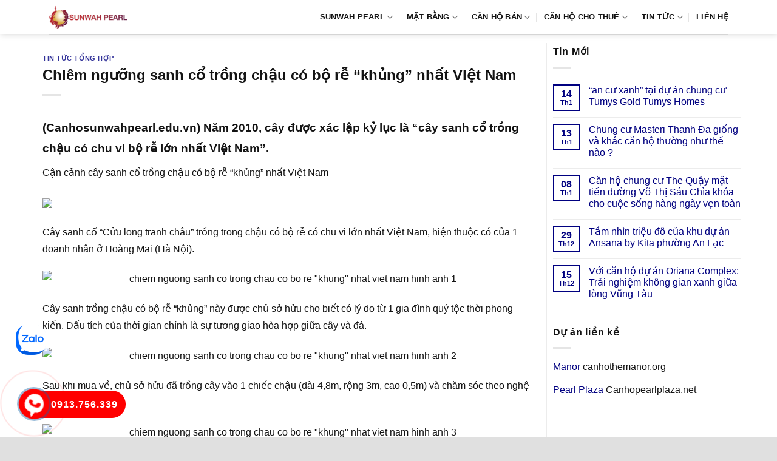

--- FILE ---
content_type: text/html; charset=UTF-8
request_url: https://canhosunwahpearl.edu.vn/chiem-nguong-sanh-co-trong-chau-co-bo-re-khung-nhat-viet-nam/
body_size: 14088
content:
<!DOCTYPE html><html lang="vi" prefix="og: https://ogp.me/ns#" class="loading-site no-js"><head><script data-no-optimize="1">var litespeed_docref=sessionStorage.getItem("litespeed_docref");litespeed_docref&&(Object.defineProperty(document,"referrer",{get:function(){return litespeed_docref}}),sessionStorage.removeItem("litespeed_docref"));</script> <meta charset="UTF-8" /><link rel="profile" href="http://gmpg.org/xfn/11" /><link rel="pingback" href="https://canhosunwahpearl.edu.vn/xmlrpc.php" /><meta name="viewport" content="width=device-width, initial-scale=1" /><title>Chiêm ngưỡng sanh cổ trồng chậu có bộ rễ &quot;khủng&quot; nhất Việt Nam</title><meta name="description" content="Cận cảnh cây sanh cổ trồng chậu có bộ rễ &quot;khủng&quot; nhất Việt Nam"/><meta name="robots" content="follow, index, max-snippet:-1, max-video-preview:-1, max-image-preview:large"/><link rel="canonical" href="https://canhosunwahpearl.edu.vn/chiem-nguong-sanh-co-trong-chau-co-bo-re-khung-nhat-viet-nam/" /><meta property="og:locale" content="vi_VN" /><meta property="og:type" content="article" /><meta property="og:title" content="Chiêm ngưỡng sanh cổ trồng chậu có bộ rễ &quot;khủng&quot; nhất Việt Nam" /><meta property="og:description" content="Cận cảnh cây sanh cổ trồng chậu có bộ rễ &quot;khủng&quot; nhất Việt Nam" /><meta property="og:url" content="https://canhosunwahpearl.edu.vn/chiem-nguong-sanh-co-trong-chau-co-bo-re-khung-nhat-viet-nam/" /><meta property="og:site_name" content="Sunwah Pearl Bình Thạnh" /><meta property="article:section" content="Tin tức tổng hợp" /><meta property="article:published_time" content="2018-01-19T12:49:06+07:00" /><meta name="twitter:card" content="summary_large_image" /><meta name="twitter:title" content="Chiêm ngưỡng sanh cổ trồng chậu có bộ rễ &quot;khủng&quot; nhất Việt Nam" /><meta name="twitter:description" content="Cận cảnh cây sanh cổ trồng chậu có bộ rễ &quot;khủng&quot; nhất Việt Nam" /><meta name="twitter:label1" content="Được viết bởi" /><meta name="twitter:data1" content="admin" /><meta name="twitter:label2" content="Thời gian để đọc" /><meta name="twitter:data2" content="2 phút" /> <script type="application/ld+json" class="rank-math-schema-pro">{"@context":"https://schema.org","@graph":[{"@type":["Organization","Person"],"@id":"https://canhosunwahpearl.edu.vn/#person","name":"D\u1ef1 \u00e1n c\u0103n h\u1ed9 Sunwah Pearl Qu\u1eadn B\u00ecnh Th\u1ea1nh","url":"https://canhosunwahpearl.edu.vn"},{"@type":"WebSite","@id":"https://canhosunwahpearl.edu.vn/#website","url":"https://canhosunwahpearl.edu.vn","name":"Sunwah Pearl B\u00ecnh Th\u1ea1nh","publisher":{"@id":"https://canhosunwahpearl.edu.vn/#person"},"inLanguage":"vi"},{"@type":"ImageObject","@id":"http://streaming1.danviet.vn/upload/1-2018/images/2018-01-18/Sanh-co-anh--1--1516265843-width660height440.jpg","url":"http://streaming1.danviet.vn/upload/1-2018/images/2018-01-18/Sanh-co-anh--1--1516265843-width660height440.jpg","width":"200","height":"200","inLanguage":"vi"},{"@type":"BreadcrumbList","@id":"https://canhosunwahpearl.edu.vn/chiem-nguong-sanh-co-trong-chau-co-bo-re-khung-nhat-viet-nam/#breadcrumb","itemListElement":[{"@type":"ListItem","position":"1","item":{"@id":"https://canhosunwahpearl.edu.vn","name":"Sunwah Pearl"}},{"@type":"ListItem","position":"2","item":{"@id":"https://canhosunwahpearl.edu.vn/tin-tuc-tong-hop/","name":"Tin t\u1ee9c t\u1ed5ng h\u1ee3p"}},{"@type":"ListItem","position":"3","item":{"@id":"https://canhosunwahpearl.edu.vn/chiem-nguong-sanh-co-trong-chau-co-bo-re-khung-nhat-viet-nam/","name":"Chi\u00eam ng\u01b0\u1ee1ng sanh c\u1ed5 tr\u1ed3ng ch\u1eadu c\u00f3 b\u1ed9 r\u1ec5 &#8220;kh\u1ee7ng&#8221; nh\u1ea5t Vi\u1ec7t Nam"}}]},{"@type":"WebPage","@id":"https://canhosunwahpearl.edu.vn/chiem-nguong-sanh-co-trong-chau-co-bo-re-khung-nhat-viet-nam/#webpage","url":"https://canhosunwahpearl.edu.vn/chiem-nguong-sanh-co-trong-chau-co-bo-re-khung-nhat-viet-nam/","name":"Chi\u00eam ng\u01b0\u1ee1ng sanh c\u1ed5 tr\u1ed3ng ch\u1eadu c\u00f3 b\u1ed9 r\u1ec5 &quot;kh\u1ee7ng&quot; nh\u1ea5t Vi\u1ec7t Nam","datePublished":"2018-01-19T12:49:06+07:00","dateModified":"2018-01-19T12:49:06+07:00","isPartOf":{"@id":"https://canhosunwahpearl.edu.vn/#website"},"primaryImageOfPage":{"@id":"http://streaming1.danviet.vn/upload/1-2018/images/2018-01-18/Sanh-co-anh--1--1516265843-width660height440.jpg"},"inLanguage":"vi","breadcrumb":{"@id":"https://canhosunwahpearl.edu.vn/chiem-nguong-sanh-co-trong-chau-co-bo-re-khung-nhat-viet-nam/#breadcrumb"}},{"@type":"Person","@id":"https://canhosunwahpearl.edu.vn/chiem-nguong-sanh-co-trong-chau-co-bo-re-khung-nhat-viet-nam/#author","name":"admin","image":{"@type":"ImageObject","@id":"https://canhosunwahpearl.edu.vn/wp-content/litespeed/avatar/cbb30ea63426da7c50056780cdcf6ca3.jpg?ver=1769066183","url":"https://canhosunwahpearl.edu.vn/wp-content/litespeed/avatar/cbb30ea63426da7c50056780cdcf6ca3.jpg?ver=1769066183","caption":"admin","inLanguage":"vi"}},{"@type":"BlogPosting","headline":"Chi\u00eam ng\u01b0\u1ee1ng sanh c\u1ed5 tr\u1ed3ng ch\u1eadu c\u00f3 b\u1ed9 r\u1ec5 &quot;kh\u1ee7ng&quot; nh\u1ea5t Vi\u1ec7t Nam","datePublished":"2018-01-19T12:49:06+07:00","dateModified":"2018-01-19T12:49:06+07:00","articleSection":"Tin t\u1ee9c t\u1ed5ng h\u1ee3p","author":{"@id":"https://canhosunwahpearl.edu.vn/chiem-nguong-sanh-co-trong-chau-co-bo-re-khung-nhat-viet-nam/#author","name":"admin"},"publisher":{"@id":"https://canhosunwahpearl.edu.vn/#person"},"description":"C\u1eadn c\u1ea3nh c\u00e2y sanh c\u1ed5 tr\u1ed3ng ch\u1eadu c\u00f3 b\u1ed9 r\u1ec5 &quot;kh\u1ee7ng&quot; nh\u1ea5t Vi\u1ec7t Nam","name":"Chi\u00eam ng\u01b0\u1ee1ng sanh c\u1ed5 tr\u1ed3ng ch\u1eadu c\u00f3 b\u1ed9 r\u1ec5 &quot;kh\u1ee7ng&quot; nh\u1ea5t Vi\u1ec7t Nam","@id":"https://canhosunwahpearl.edu.vn/chiem-nguong-sanh-co-trong-chau-co-bo-re-khung-nhat-viet-nam/#richSnippet","isPartOf":{"@id":"https://canhosunwahpearl.edu.vn/chiem-nguong-sanh-co-trong-chau-co-bo-re-khung-nhat-viet-nam/#webpage"},"image":{"@id":"http://streaming1.danviet.vn/upload/1-2018/images/2018-01-18/Sanh-co-anh--1--1516265843-width660height440.jpg"},"inLanguage":"vi","mainEntityOfPage":{"@id":"https://canhosunwahpearl.edu.vn/chiem-nguong-sanh-co-trong-chau-co-bo-re-khung-nhat-viet-nam/#webpage"}}]}</script> <link rel='dns-prefetch' href='//fonts.googleapis.com' /><link href='https://fonts.gstatic.com' crossorigin rel='preconnect' /><link rel='prefetch' href='https://canhosunwahpearl.edu.vn/wp-content/themes/flatsome/assets/js/flatsome.js?ver=e1ad26bd5672989785e1' /><link rel='prefetch' href='https://canhosunwahpearl.edu.vn/wp-content/themes/flatsome/assets/js/chunk.slider.js?ver=3.19.9' /><link rel='prefetch' href='https://canhosunwahpearl.edu.vn/wp-content/themes/flatsome/assets/js/chunk.popups.js?ver=3.19.9' /><link rel='prefetch' href='https://canhosunwahpearl.edu.vn/wp-content/themes/flatsome/assets/js/chunk.tooltips.js?ver=3.19.9' /><link rel="alternate" type="application/rss+xml" title="Dòng thông tin Sunwah Pearl &raquo;" href="https://canhosunwahpearl.edu.vn/feed/" /><link rel="alternate" type="application/rss+xml" title="Sunwah Pearl &raquo; Dòng bình luận" href="https://canhosunwahpearl.edu.vn/comments/feed/" /><link rel="alternate" type="application/rss+xml" title="Sunwah Pearl &raquo; Chiêm ngưỡng sanh cổ trồng chậu có bộ rễ &#8220;khủng&#8221; nhất Việt Nam Dòng bình luận" href="https://canhosunwahpearl.edu.vn/chiem-nguong-sanh-co-trong-chau-co-bo-re-khung-nhat-viet-nam/feed/" /><link rel="alternate" title="oNhúng (JSON)" type="application/json+oembed" href="https://canhosunwahpearl.edu.vn/wp-json/oembed/1.0/embed?url=https%3A%2F%2Fcanhosunwahpearl.edu.vn%2Fchiem-nguong-sanh-co-trong-chau-co-bo-re-khung-nhat-viet-nam%2F" /><link rel="alternate" title="oNhúng (XML)" type="text/xml+oembed" href="https://canhosunwahpearl.edu.vn/wp-json/oembed/1.0/embed?url=https%3A%2F%2Fcanhosunwahpearl.edu.vn%2Fchiem-nguong-sanh-co-trong-chau-co-bo-re-khung-nhat-viet-nam%2F&#038;format=xml" /><link data-optimized="2" rel="stylesheet" href="https://canhosunwahpearl.edu.vn/wp-content/litespeed/css/009c0b014ad0ed4489f1c1faaef50c49.css?ver=36ec6" /> <script type="litespeed/javascript" data-src="https://canhosunwahpearl.edu.vn/wp-includes/js/jquery/jquery.min.js" id="jquery-core-js"></script> <link rel="https://api.w.org/" href="https://canhosunwahpearl.edu.vn/wp-json/" /><link rel="alternate" title="JSON" type="application/json" href="https://canhosunwahpearl.edu.vn/wp-json/wp/v2/posts/8294" /><link rel="EditURI" type="application/rsd+xml" title="RSD" href="https://canhosunwahpearl.edu.vn/xmlrpc.php?rsd" /><meta name="generator" content="WordPress 6.9" /><link rel='shortlink' href='https://canhosunwahpearl.edu.vn/?p=8294' /><link rel="icon" href="https://canhosunwahpearl.edu.vn/wp-content/uploads/2017/06/favicon-Sunwah-Pearl.png" sizes="32x32" /><link rel="icon" href="https://canhosunwahpearl.edu.vn/wp-content/uploads/2017/06/favicon-Sunwah-Pearl.png" sizes="192x192" /><link rel="apple-touch-icon" href="https://canhosunwahpearl.edu.vn/wp-content/uploads/2017/06/favicon-Sunwah-Pearl.png" /><meta name="msapplication-TileImage" content="https://canhosunwahpearl.edu.vn/wp-content/uploads/2017/06/favicon-Sunwah-Pearl.png" /></head><body class="wp-singular post-template-default single single-post postid-8294 single-format-standard wp-theme-flatsome wp-child-theme-flatsome-child header-shadow lightbox nav-dropdown-has-arrow nav-dropdown-has-shadow nav-dropdown-has-border parallax-mobile"><a class="skip-link screen-reader-text" href="#main">Bỏ qua nội dung</a><div id="wrapper"><header id="header" class="header has-sticky sticky-jump"><div class="header-wrapper"><div id="masthead" class="header-main "><div class="header-inner flex-row container logo-left medium-logo-center" role="navigation"><div id="logo" class="flex-col logo"><a href="https://canhosunwahpearl.edu.vn/" title="Sunwah Pearl - sunwah pearl, can ho sunwah pearl, du an sunwah pearl" rel="home">
<img data-lazyloaded="1" src="[data-uri]" width="300" height="86" data-src="https://canhosunwahpearl.edu.vn/wp-content/uploads/2017/06/logo-Sunwah-Pearl.png" class="header_logo header-logo" alt="Sunwah Pearl"/><img data-lazyloaded="1" src="[data-uri]" width="300" height="86" data-src="https://canhosunwahpearl.edu.vn/wp-content/uploads/2017/06/logo-Sunwah-Pearl.png" class="header-logo-dark" alt="Sunwah Pearl"/></a></div><div class="flex-col show-for-medium flex-left"><ul class="mobile-nav nav nav-left "><li class="nav-icon has-icon"><div class="header-button">		<a href="#" data-open="#main-menu" data-pos="left" data-bg="main-menu-overlay" data-color="" class="icon primary button round is-small" aria-label="Menu" aria-controls="main-menu" aria-expanded="false"><i class="icon-menu" ></i>
</a></div></li></ul></div><div class="flex-col hide-for-medium flex-left
flex-grow"><ul class="header-nav header-nav-main nav nav-left  nav-divided nav-uppercase nav-prompts-overlay" ></ul></div><div class="flex-col hide-for-medium flex-right"><ul class="header-nav header-nav-main nav nav-right  nav-divided nav-uppercase nav-prompts-overlay"><li id="menu-item-3311" class="menu-item menu-item-type-post_type menu-item-object-page menu-item-home menu-item-has-children menu-item-3311 menu-item-design-default has-dropdown"><a href="https://canhosunwahpearl.edu.vn/" class="nav-top-link" aria-expanded="false" aria-haspopup="menu">Sunwah Pearl<i class="icon-angle-down" ></i></a><ul class="sub-menu nav-dropdown nav-dropdown-simple"><li id="menu-item-3310" class="menu-item menu-item-type-post_type menu-item-object-page menu-item-3310"><a rel="nofollow" href="https://canhosunwahpearl.edu.vn/vi-tri-du-can-ho-sunwah-pearl/">Vị trí dự án</a></li><li id="menu-item-3309" class="menu-item menu-item-type-post_type menu-item-object-page menu-item-3309"><a rel="nofollow" href="https://canhosunwahpearl.edu.vn/tien-ich-du-can-ho-sunwah-pearl/">Tiện ích dự án</a></li><li id="menu-item-3732" class="menu-item menu-item-type-post_type menu-item-object-page menu-item-3732"><a rel="nofollow" href="https://canhosunwahpearl.edu.vn/chu-dau-tu-du-an-can-ho-sunwah-pearl-binh-thanh/">Chủ đầu tư</a></li></ul></li><li id="menu-item-3308" class="menu-item menu-item-type-post_type menu-item-object-page menu-item-has-children menu-item-3308 menu-item-design-default has-dropdown"><a rel="nofollow" href="https://canhosunwahpearl.edu.vn/mat-bang-du-can-ho-sunwah-pearl/" class="nav-top-link" aria-expanded="false" aria-haspopup="menu">Mặt bằng<i class="icon-angle-down" ></i></a><ul class="sub-menu nav-dropdown nav-dropdown-simple"><li id="menu-item-3818" class="menu-item menu-item-type-post_type menu-item-object-page menu-item-3818"><a rel="nofollow" href="https://canhosunwahpearl.edu.vn/mat-bang-du-an-can-ho-sunwah-pearl-toa-b1/">Tòa B1 White House</a></li><li id="menu-item-3819" class="menu-item menu-item-type-post_type menu-item-object-page menu-item-3819"><a rel="nofollow" href="https://canhosunwahpearl.edu.vn/mat-bang-du-an-can-ho-sunwah-pearl-toa-b2/">Tòa B2 Sliver House</a></li><li id="menu-item-3820" class="menu-item menu-item-type-post_type menu-item-object-page menu-item-3820"><a rel="nofollow" href="https://canhosunwahpearl.edu.vn/mat-bang-du-an-can-ho-sunwah-pearl-toa-b3/">Tòa B3 Golden House</a></li></ul></li><li id="menu-item-22751" class="menu-item menu-item-type-taxonomy menu-item-object-category_property menu-item-has-children menu-item-22751 menu-item-design-default has-dropdown"><a href="https://canhosunwahpearl.edu.vn/ban-can-ho-sunwah-pearl/" class="nav-top-link" aria-expanded="false" aria-haspopup="menu">Căn hộ bán<i class="icon-angle-down" ></i></a><ul class="sub-menu nav-dropdown nav-dropdown-simple"><li id="menu-item-22752" class="menu-item menu-item-type-taxonomy menu-item-object-category_property menu-item-22752"><a href="https://canhosunwahpearl.edu.vn/ban-can-ho-sunwah-pearl-1-phong-ngu/">Bán Sunwah 1 phòng ngủ</a></li><li id="menu-item-22753" class="menu-item menu-item-type-taxonomy menu-item-object-category_property menu-item-22753"><a href="https://canhosunwahpearl.edu.vn/ban-can-ho-sunwah-pearl-2-phong-ngu/">Bán Sunwah 2 phòng ngủ</a></li><li id="menu-item-22754" class="menu-item menu-item-type-taxonomy menu-item-object-category_property menu-item-22754"><a href="https://canhosunwahpearl.edu.vn/ban-can-ho-sunwah-pearl-3-phong-ngu/">Bán Sunwah 3 phòng ngủ</a></li></ul></li><li id="menu-item-22755" class="menu-item menu-item-type-taxonomy menu-item-object-category_property menu-item-has-children menu-item-22755 menu-item-design-default has-dropdown"><a href="https://canhosunwahpearl.edu.vn/cho-thue-can-ho-sunwah-pearl/" class="nav-top-link" aria-expanded="false" aria-haspopup="menu">Căn hộ cho thuê<i class="icon-angle-down" ></i></a><ul class="sub-menu nav-dropdown nav-dropdown-simple"><li id="menu-item-22757" class="menu-item menu-item-type-taxonomy menu-item-object-category_property menu-item-22757"><a href="https://canhosunwahpearl.edu.vn/cho-thue-can-ho-sunwah-pearl-1-phong-ngu/">Thuê Sunwah Pearl 1 phòng ngủ</a></li><li id="menu-item-22758" class="menu-item menu-item-type-taxonomy menu-item-object-category_property menu-item-22758"><a href="https://canhosunwahpearl.edu.vn/cho-thue-can-ho-sunwah-pearl-2-phong-ngu/">Thuê Sunwah Pearl 2 phòng ngủ</a></li><li id="menu-item-22759" class="menu-item menu-item-type-taxonomy menu-item-object-category_property menu-item-22759"><a href="https://canhosunwahpearl.edu.vn/cho-thue-can-ho-sunwah-pearl-3-phong-ngu/">Thuê Sunwah Pearl 3 phòng ngủ</a></li><li id="menu-item-22756" class="menu-item menu-item-type-taxonomy menu-item-object-category_property menu-item-22756"><a href="https://canhosunwahpearl.edu.vn/cho-thue-can-ho-penthouse-sunwah-pearl/">Penthouse</a></li></ul></li><li id="menu-item-3317" class="menu-item menu-item-type-taxonomy menu-item-object-category menu-item-has-children menu-item-3317 menu-item-design-default has-dropdown"><a rel="nofollow" href="https://canhosunwahpearl.edu.vn/tin-tuc-du-an/" class="nav-top-link" aria-expanded="false" aria-haspopup="menu">Tin Tức<i class="icon-angle-down" ></i></a><ul class="sub-menu nav-dropdown nav-dropdown-simple"><li id="menu-item-14716" class="menu-item menu-item-type-taxonomy menu-item-object-category menu-item-14716"><a rel="nofollow" href="https://canhosunwahpearl.edu.vn/bat-dong-san/">Tin Bất Động Sản</a></li><li id="menu-item-14717" class="menu-item menu-item-type-taxonomy menu-item-object-category current-post-ancestor current-menu-parent current-post-parent menu-item-14717 active"><a rel="nofollow" href="https://canhosunwahpearl.edu.vn/tin-tuc-tong-hop/">Tin Thị Trường</a></li></ul></li><li id="menu-item-16452" class="menu-item menu-item-type-post_type menu-item-object-page menu-item-16452 menu-item-design-default"><a rel="nofollow" href="https://canhosunwahpearl.edu.vn/lien-he-phong-kinh-doanh-du-an-can-ho-sunwah-pearl/" class="nav-top-link">Liên hệ</a></li></ul></div><div class="flex-col show-for-medium flex-right"><ul class="mobile-nav nav nav-right "></ul></div></div><div class="container"><div class="top-divider full-width"></div></div></div><div class="header-bg-container fill"><div class="header-bg-image fill"></div><div class="header-bg-color fill"></div></div></div></header><main id="main" class=""><div id="content" class="blog-wrapper blog-single page-wrapper"><div class="row row-large row-divided "><div class="large-9 col"><article id="post-8294" class="post-8294 post type-post status-publish format-standard hentry category-tin-tuc-tong-hop"><div class="article-inner "><header class="entry-header"><div class="entry-header-text entry-header-text-top text-left"><h6 class="entry-category is-xsmall"><a href="https://canhosunwahpearl.edu.vn/tin-tuc-tong-hop/" rel="category tag">Tin tức tổng hợp</a></h6><h1 class="entry-title">Chiêm ngưỡng sanh cổ trồng chậu có bộ rễ &#8220;khủng&#8221; nhất Việt Nam</h1><div class="entry-divider is-divider small"></div></div></header><div class="entry-content single-page"><div><h3><b>(Canhosunwahpearl.edu.vn)</b> Năm 2010, cây được xác lập kỷ lục là “cây sanh cổ trồng chậu có chu vi bộ rễ lớn nhất Việt Nam”.</h3></div><div><div align="center"><div><div></div><div></div></div></div><p>Cận cảnh cây sanh cổ trồng chậu có bộ rễ &#8220;khủng&#8221; nhất Việt Nam</p><p><img data-lazyloaded="1" src="[data-uri]" decoding="async" data-src="http://streaming1.danviet.vn/upload/1-2018/images/2018-01-18/Sanh-co-anh--1--1516265843-width660height440.jpg" /></p><p>Cây sanh cổ “Cửu long tranh châu&#8221; trồng trong chậu có bộ rễ có chu vi lớn nhất Việt Nam, hiện thuộc có của 1 doanh nhân ở Hoàng Mai (Hà Nội).</p><p align="center"><span align="center"><span><span></span><span title=""></span></span><img data-lazyloaded="1" src="[data-uri]" decoding="async" width="100%" alt="chiem nguong sanh co trong chau co bo re &quot;khung&quot; nhat viet nam hinh anh 1" title="Chiêm ngưỡng sanh cổ trồng chậu có bộ rễ &quot;khủng&quot; nhất Việt Nam hình ảnh 1" data-src="http://streaming1.danviet.vn/upload/1-2018/images/2018-01-18/Sanh-co-anh--2--1516265843-width660height440.jpg" /></span></p><p>Cây sanh trồng chậu có bộ rễ “khủng” này được chủ sở hửu cho biết có lý do từ 1 gia đình quý tộc thời phong kiến. Dấu tích của thời gian chính là sự tương giao hòa hợp giữa cây và đá.</p><p align="center"><span align="center"><span><span></span><span title=""></span></span><img data-lazyloaded="1" src="[data-uri]" decoding="async" width="100%" alt="chiem nguong sanh co trong chau co bo re &quot;khung&quot; nhat viet nam hinh anh 2" title="Chiêm ngưỡng sanh cổ trồng chậu có bộ rễ &quot;khủng&quot; nhất Việt Nam hình ảnh 2" data-src="http://streaming1.danviet.vn/upload/1-2018/images/2018-01-18/Sanh-co-anh--3--1516265843-width660height460.jpg" /></span></p><p>Sau khi mua về, chủ sở hửu đã trồng cây vào 1 chiếc chậu (dài 4,8m, rộng 3m, cao 0,5m) và chăm sóc theo nghệ thuật bonsai.</p><p align="center"><span align="center"><span><span></span><span title=""></span></span><img data-lazyloaded="1" src="[data-uri]" decoding="async" width="100%" alt="chiem nguong sanh co trong chau co bo re &quot;khung&quot; nhat viet nam hinh anh 3" title="Chiêm ngưỡng sanh cổ trồng chậu có bộ rễ &quot;khủng&quot; nhất Việt Nam hình ảnh 3" data-src="http://streaming1.danviet.vn/upload/1-2018/images/2018-01-18/Sanh-co-anh--4--1516265843-width660height440.jpg" /></span></p><p>Nhận thấy cây tiềm ẩn 1 thế dáng đặc biệt trông tựa như thế của chín con rồng đang tranh nhau 1 viên ngọc nên chủ sở hửu chọn lọc tạo theo thế &#8220;Cửu long tranh châu&#8221;.</p><p align="center"><span align="center"><span><span></span><span title=""></span></span><img data-lazyloaded="1" src="[data-uri]" decoding="async" width="100%" alt="chiem nguong sanh co trong chau co bo re &quot;khung&quot; nhat viet nam hinh anh 4" title="Chiêm ngưỡng sanh cổ trồng chậu có bộ rễ &quot;khủng&quot; nhất Việt Nam hình ảnh 4" data-src="http://streaming1.danviet.vn/upload/1-2018/images/2018-01-18/Sanh-co-anh--5--1516265843-width660height440.jpg" /></span></p><p>Đến nay, cây sanh cổ &#8220;Cửu long tranh châu&#8221; trồng trong chậu có bộ rễ có chu vi 9,1m, dài 3,7m, ngang 2m và cao 1,9m.</p><p align="center"><span align="center"><span><span></span><span title=""></span></span><img data-lazyloaded="1" src="[data-uri]" decoding="async" width="100%" alt="chiem nguong sanh co trong chau co bo re &quot;khung&quot; nhat viet nam hinh anh 5" title="Chiêm ngưỡng sanh cổ trồng chậu có bộ rễ &quot;khủng&quot; nhất Việt Nam hình ảnh 5" data-src="http://streaming1.danviet.vn/upload/1-2018/images/2018-01-18/Sanh-co-anh--6--1516265843-width660height440.jpg" /></span></p><p>Từ xa nhìn vào có thể cảm thấy kiểu dáng của chín con rồng đang cộng nhau &#8220;vờn&#8221; 1 viên ngọc</p><p align="center"><span align="center"><span><span></span><span title=""></span></span><img data-lazyloaded="1" src="[data-uri]" decoding="async" width="100%" alt="chiem nguong sanh co trong chau co bo re &quot;khung&quot; nhat viet nam hinh anh 6" title="Chiêm ngưỡng sanh cổ trồng chậu có bộ rễ &quot;khủng&quot; nhất Việt Nam hình ảnh 6" data-src="http://streaming1.danviet.vn/upload/1-2018/images/2018-01-18/Sanh-co-anh--7--1516265843-width660height440.jpg" /></span></p><p>Bộ rễ của cây gây ấn tượng vì không chỉ lớn mà còn &#8220;lắc lỉu&#8221; có các hòn đá như được &#8220;ôm&#8221; dưới thân cây</p><p align="center"><span align="center"><span><span></span><span title=""></span></span><img data-lazyloaded="1" src="[data-uri]" decoding="async" width="100%" alt="chiem nguong sanh co trong chau co bo re &quot;khung&quot; nhat viet nam hinh anh 7" title="Chiêm ngưỡng sanh cổ trồng chậu có bộ rễ &quot;khủng&quot; nhất Việt Nam hình ảnh 7" data-src="http://streaming1.danviet.vn/upload/1-2018/images/2018-01-18/Sanh-co-anh--8--1516265843-width660height440.jpg" /></span></p><p>Chiều cao bộ rễ là 0,55m. Chiều cao cây là 3,2m. Nếu tính cả chậu, tổng chiều cao lên đến 3,7m.</p><p align="center"><span align="center"><span><span></span><span title=""></span></span><img data-lazyloaded="1" src="[data-uri]" decoding="async" width="100%" alt="chiem nguong sanh co trong chau co bo re &quot;khung&quot; nhat viet nam hinh anh 8" title="Chiêm ngưỡng sanh cổ trồng chậu có bộ rễ &quot;khủng&quot; nhất Việt Nam hình ảnh 8" data-src="http://streaming1.danviet.vn/upload/1-2018/images/2018-01-18/Sanh-co-anh--9--1516265843-width660height440.jpg" /></span></p><p>Bộ rễ bết lại có nhau, mốc trắng</p><p align="center"><span align="center"><span><span></span><span title=""></span></span><img data-lazyloaded="1" src="[data-uri]" decoding="async" width="100%" alt="chiem nguong sanh co trong chau co bo re &quot;khung&quot; nhat viet nam hinh anh 9" title="Chiêm ngưỡng sanh cổ trồng chậu có bộ rễ &quot;khủng&quot; nhất Việt Nam hình ảnh 9" data-src="http://streaming1.danviet.vn/upload/1-2018/images/2018-01-18/Sanh-co-anh--10--1516265843-width660height440.jpg" /></span></p><p>Dấu tích này cho thấy, rất có thể ban đầu đó là 1 cây sanh được dùng để ký vào hòn non bộ</p><p align="center"><span align="center"><span><span></span><span title=""></span></span><img data-lazyloaded="1" src="[data-uri]" decoding="async" width="100%" alt="chiem nguong sanh co trong chau co bo re &quot;khung&quot; nhat viet nam hinh anh 10" title="Chiêm ngưỡng sanh cổ trồng chậu có bộ rễ &quot;khủng&quot; nhất Việt Nam hình ảnh 10" data-src="http://streaming1.danviet.vn/upload/1-2018/images/2018-01-18/Sanh-co-anh--11--1516265843-width660height440.jpg" /></span></p><p>Lâu ngày, phần rễ đã phát triển dần và đến ngày nay gần như đã &#8220;nuốt trọn&#8221; hòn non bộ, trở thành cây sanh ôm đá đặc biệt</p><p align="center"><span align="center"><span><span></span><span title=""></span></span><img data-lazyloaded="1" src="[data-uri]" decoding="async" width="100%" alt="chiem nguong sanh co trong chau co bo re &quot;khung&quot; nhat viet nam hinh anh 11" title="Chiêm ngưỡng sanh cổ trồng chậu có bộ rễ &quot;khủng&quot; nhất Việt Nam hình ảnh 11" data-src="http://streaming1.danviet.vn/upload/1-2018/images/2018-01-18/Sanh-co-anh--12--1516265843-width660height440.jpg" /></span></p><p>Theo chủ sở hửu của cây, để có cây sanh cổ đặc biệt này rất gặp khó&#8230;</p><p align="center"><span align="center"><span><span></span><span title=""></span></span><img data-lazyloaded="1" src="[data-uri]" decoding="async" width="100%" alt="chiem nguong sanh co trong chau co bo re &quot;khung&quot; nhat viet nam hinh anh 12" title="Chiêm ngưỡng sanh cổ trồng chậu có bộ rễ &quot;khủng&quot; nhất Việt Nam hình ảnh 12" data-src="http://streaming1.danviet.vn/upload/1-2018/images/2018-01-18/Sanh-co-anh--14--1516265843-width660height440.jpg" /></span></p><p>Bằng xác lập kỷ lục “cây sanh cổ trồng chậu có chu vi bộ rễ lớn nhất Việt Nam” (năm 2010). Theo kết quả giám định của bộ môn Dược liệu trường Đại học Dược Hà Nội, xét theo mẫu vật lấy ở cành cây sanh này cho số tuổi dao động 152 năm tuổi.</p></div><p></p><blockquote><p>
Tìm hiểu thêm tài liệu dự án <a href="http://canhosunwahpearl.edu.vn/" title="căn hộ sunwah pearl">canhosunwahpearl.edu.vn</a></p></blockquote><div class='clearfix'></div><div id="related_posts"><h6>Bài viết liên quan</h6><div class="row"><div class="col medium-4 small-12 large-4"><div class="relatedhover"><div class="relatedthumb"><a href="https://canhosunwahpearl.edu.vn/thuong-hieu-khaisilk-va-noi-dau-mang-ten-lua-made-in-china/" title="Thương hiệu Khaisilk và nỗi đau mang tên lụa &#8220;made in China&#8221;"></a></div><div class="relatedcontent"><h5><a href="https://canhosunwahpearl.edu.vn/thuong-hieu-khaisilk-va-noi-dau-mang-ten-lua-made-in-china/" title="Thương hiệu Khaisilk và nỗi đau mang tên lụa &#8220;made in China&#8221;">Thương hiệu Khaisilk và nỗi đau mang tên lụa &#8220;made in China&#8221;</a></h5></div></div></div><div class="col medium-4 small-12 large-4"><div class="relatedhover"><div class="relatedthumb"><a href="https://canhosunwahpearl.edu.vn/s-o-la-viet-tat-cua-tu-gi-trong-xuat-nhap-khau/" title="S/O là viết tắt của từ gì trong xuất nhập khẩu"></a></div><div class="relatedcontent"><h5><a href="https://canhosunwahpearl.edu.vn/s-o-la-viet-tat-cua-tu-gi-trong-xuat-nhap-khau/" title="S/O là viết tắt của từ gì trong xuất nhập khẩu">S/O là viết tắt của từ gì trong xuất nhập khẩu</a></h5></div></div></div><div class="col medium-4 small-12 large-4"><div class="relatedhover"><div class="relatedthumb"><a href="https://canhosunwahpearl.edu.vn/tong-giam-doc-mobifone-cao-duy-hai-dong-vien-can-bo-nhan-vien/" title="Tổng Giám đốc MobiFone Cao Duy Hải động viên cán bộ nhân viên"></a></div><div class="relatedcontent"><h5><a href="https://canhosunwahpearl.edu.vn/tong-giam-doc-mobifone-cao-duy-hai-dong-vien-can-bo-nhan-vien/" title="Tổng Giám đốc MobiFone Cao Duy Hải động viên cán bộ nhân viên">Tổng Giám đốc MobiFone Cao Duy Hải động viên cán bộ nhân viên</a></h5></div></div></div><div class="col medium-4 small-12 large-4"><div class="relatedhover"><div class="relatedthumb"><a href="https://canhosunwahpearl.edu.vn/can-ho-cao-cap-masteri-apartment-dam-bao-tuyet-doi-song-dang-cap-ngay-ben-canh-song/" title="Căn hộ cao cấp Masteri Apartment đảm bảo tuyệt đối sống đẳng cấp ngay bên cạnh sông"></a></div><div class="relatedcontent"><h5><a href="https://canhosunwahpearl.edu.vn/can-ho-cao-cap-masteri-apartment-dam-bao-tuyet-doi-song-dang-cap-ngay-ben-canh-song/" title="Căn hộ cao cấp Masteri Apartment đảm bảo tuyệt đối sống đẳng cấp ngay bên cạnh sông">Căn hộ cao cấp Masteri Apartment đảm bảo tuyệt đối sống đẳng cấp ngay bên cạnh sông</a></h5></div></div></div><div class="col medium-4 small-12 large-4"><div class="relatedhover"><div class="relatedthumb"><a href="https://canhosunwahpearl.edu.vn/so-huu-95-ty-usd-nhung-gia-dinh-hoang-gia-anh-van-chi-tieu-tiet-kiem-the-nay-day/" title="Sở hữu 95 tỷ USD nhưng gia đình Hoàng gia Anh vẫn chi tiêu tiết kiệm thế này đây!"></a></div><div class="relatedcontent"><h5><a href="https://canhosunwahpearl.edu.vn/so-huu-95-ty-usd-nhung-gia-dinh-hoang-gia-anh-van-chi-tieu-tiet-kiem-the-nay-day/" title="Sở hữu 95 tỷ USD nhưng gia đình Hoàng gia Anh vẫn chi tiêu tiết kiệm thế này đây!">Sở hữu 95 tỷ USD nhưng gia đình Hoàng gia Anh vẫn chi tiêu tiết kiệm thế này đây!</a></h5></div></div></div><div class="col medium-4 small-12 large-4"><div class="relatedhover"><div class="relatedthumb"><a href="https://canhosunwahpearl.edu.vn/duong-thot-not-tieng-phap-la-gi/" title="Đường thốt nốt tiếng Pháp là gì"><img data-lazyloaded="1" src="[data-uri]" fetchpriority="high" decoding="async" width="700" height="415" data-src="https://canhosunwahpearl.edu.vn/wp-content/uploads/2023/10/duong-thot-not-tieng-phap-la-gi.png" class="attachment-post-thumbnail size-post-thumbnail wp-post-image" alt="" /></a></div><div class="relatedcontent"><h5><a href="https://canhosunwahpearl.edu.vn/duong-thot-not-tieng-phap-la-gi/" title="Đường thốt nốt tiếng Pháp là gì">Đường thốt nốt tiếng Pháp là gì</a></h5></div></div></div></div></div><div class="clearfix"></div></div></div></article><div id="comments" class="comments-area"><div id="respond" class="comment-respond"><h3 id="reply-title" class="comment-reply-title">Để lại một bình luận <small><a rel="nofollow" id="cancel-comment-reply-link" href="/chiem-nguong-sanh-co-trong-chau-co-bo-re-khung-nhat-viet-nam/#respond" style="display:none;">Hủy</a></small></h3><form action="https://canhosunwahpearl.edu.vn/wp-comments-post.php" method="post" id="commentform" class="comment-form"><p class="comment-notes"><span id="email-notes">Email của bạn sẽ không được hiển thị công khai.</span> <span class="required-field-message">Các trường bắt buộc được đánh dấu <span class="required">*</span></span></p><p class="comment-form-comment"><label for="comment">Bình luận <span class="required">*</span></label><textarea id="comment" name="comment" cols="45" rows="8" maxlength="65525" required></textarea></p><p class="comment-form-author"><label for="author">Tên <span class="required">*</span></label> <input id="author" name="author" type="text" value="" size="30" maxlength="245" autocomplete="name" required /></p><p class="comment-form-email"><label for="email">Email <span class="required">*</span></label> <input id="email" name="email" type="email" value="" size="30" maxlength="100" aria-describedby="email-notes" autocomplete="email" required /></p><p class="comment-form-url"><label for="url">Trang web</label> <input id="url" name="url" type="url" value="" size="30" maxlength="200" autocomplete="url" /></p><p class="form-submit"><input name="submit" type="submit" id="submit" class="submit" value="Gửi bình luận" /> <input type='hidden' name='comment_post_ID' value='8294' id='comment_post_ID' />
<input type='hidden' name='comment_parent' id='comment_parent' value='0' /></p></form></div></div></div><div class="post-sidebar large-3 col"><div id="secondary" class="widget-area " role="complementary"><aside id="flatsome_recent_posts-2" class="widget flatsome_recent_posts">		<span class="widget-title "><span>Tin Mới</span></span><div class="is-divider small"></div><ul><li class="recent-blog-posts-li"><div class="flex-row recent-blog-posts align-top pt-half pb-half"><div class="flex-col mr-half"><div class="badge post-date  badge-outline"><div class="badge-inner bg-fill" >
<span class="post-date-day">14</span><br>
<span class="post-date-month is-xsmall">Th1</span></div></div></div><div class="flex-col flex-grow">
<a href="https://canhosunwahpearl.edu.vn/an-cu-xanh-tai-du-an-chung-cu-tumys-gold-tumys-homes/" title="“an cư xanh” tại dự án chung cư Tumys Gold Tumys Homes">“an cư xanh” tại dự án chung cư Tumys Gold Tumys Homes</a>
<span class="post_comments op-7 block is-xsmall"><span>Chức năng bình luận bị tắt<span class="screen-reader-text"> ở “an cư xanh” tại dự án chung cư Tumys Gold Tumys Homes</span></span></span></div></div></li><li class="recent-blog-posts-li"><div class="flex-row recent-blog-posts align-top pt-half pb-half"><div class="flex-col mr-half"><div class="badge post-date  badge-outline"><div class="badge-inner bg-fill" >
<span class="post-date-day">13</span><br>
<span class="post-date-month is-xsmall">Th1</span></div></div></div><div class="flex-col flex-grow">
<a href="https://canhosunwahpearl.edu.vn/chung-cu-masteri-thanh-da-giong-va-khac-can-ho-thuong-nhu-the-nao/" title="Chung cư  Masteri Thanh Đa giống và khác căn hộ thường như thế nào ?">Chung cư  Masteri Thanh Đa giống và khác căn hộ thường như thế nào ?</a>
<span class="post_comments op-7 block is-xsmall"><span>Chức năng bình luận bị tắt<span class="screen-reader-text"> ở Chung cư  Masteri Thanh Đa giống và khác căn hộ thường như thế nào ?</span></span></span></div></div></li><li class="recent-blog-posts-li"><div class="flex-row recent-blog-posts align-top pt-half pb-half"><div class="flex-col mr-half"><div class="badge post-date  badge-outline"><div class="badge-inner bg-fill" >
<span class="post-date-day">08</span><br>
<span class="post-date-month is-xsmall">Th1</span></div></div></div><div class="flex-col flex-grow">
<a href="https://canhosunwahpearl.edu.vn/can-ho-chung-cu-the-quay-mat-tien-duong-vo-thi-sau-chia-khoa-cho-cuoc-song-hang-ngay-ven-toan/" title="Căn hộ chung cư The Quậy mặt tiền đường Võ Thị Sáu Chìa khóa cho cuộc sống hàng ngày vẹn toàn">Căn hộ chung cư The Quậy mặt tiền đường Võ Thị Sáu Chìa khóa cho cuộc sống hàng ngày vẹn toàn</a>
<span class="post_comments op-7 block is-xsmall"><span>Chức năng bình luận bị tắt<span class="screen-reader-text"> ở Căn hộ chung cư The Quậy mặt tiền đường Võ Thị Sáu Chìa khóa cho cuộc sống hàng ngày vẹn toàn</span></span></span></div></div></li><li class="recent-blog-posts-li"><div class="flex-row recent-blog-posts align-top pt-half pb-half"><div class="flex-col mr-half"><div class="badge post-date  badge-outline"><div class="badge-inner bg-fill" >
<span class="post-date-day">29</span><br>
<span class="post-date-month is-xsmall">Th12</span></div></div></div><div class="flex-col flex-grow">
<a href="https://canhosunwahpearl.edu.vn/tam-nhin-trieu-do-cua-khu-du-an-ansana-by-kita-phuong-an-lac/" title="Tầm nhìn triệu đô của khu dự án  Ansana by Kita phường An Lạc">Tầm nhìn triệu đô của khu dự án  Ansana by Kita phường An Lạc</a>
<span class="post_comments op-7 block is-xsmall"><span>Chức năng bình luận bị tắt<span class="screen-reader-text"> ở Tầm nhìn triệu đô của khu dự án  Ansana by Kita phường An Lạc</span></span></span></div></div></li><li class="recent-blog-posts-li"><div class="flex-row recent-blog-posts align-top pt-half pb-half"><div class="flex-col mr-half"><div class="badge post-date  badge-outline"><div class="badge-inner bg-fill" >
<span class="post-date-day">15</span><br>
<span class="post-date-month is-xsmall">Th12</span></div></div></div><div class="flex-col flex-grow">
<a href="https://canhosunwahpearl.edu.vn/voi-can-ho-du-an-oriana-complex-trai-nghiem-khong-gian-xanh-giua-long-vung-tau/" title="Với căn hộ dự án Oriana Complex: Trải nghiệm không gian xanh giữa lòng Vũng Tàu">Với căn hộ dự án Oriana Complex: Trải nghiệm không gian xanh giữa lòng Vũng Tàu</a>
<span class="post_comments op-7 block is-xsmall"><span>Chức năng bình luận bị tắt<span class="screen-reader-text"> ở Với căn hộ dự án Oriana Complex: Trải nghiệm không gian xanh giữa lòng Vũng Tàu</span></span></span></div></div></li></ul></aside><aside id="text-12" class="widget widget_text"><span class="widget-title "><span>Dự án liền kề</span></span><div class="is-divider small"></div><div class="textwidget"><ul><li><a href="https://canhothemanor.org/" target="_blank" rel="nofollow noopener">Manor</a> canhothemanor.org</li><li><a href="https://canhopearlplaza.net/" target="_blank" rel="nofollow noopener">Pearl Plaza</a> Canhopearlplaza.net</li></ul></div></aside></div></div></div></div></main><footer id="footer" class="footer-wrapper"><div class="footer-widgets footer footer-1"><div class="row large-columns-2 mb-0"><div id="text-10" class="col pb-0 widget widget_text"><span class="widget-title">Thông tin liên hệ</span><div class="is-divider small"></div><div class="textwidget"><p><strong>Địa chỉ:</strong> 90 Nguyễn Hữu Cảnh, Phường 22,  Quận Bình Thạnh, TP.HCM<br />
<strong>Holine 1:</strong> 0913 756 339<br />
<strong>Holine 2:</strong> 0903 191 286<br />
<strong>Facebook:</strong> <a style="color:red" href="https://www.facebook.com/groups/sunwahpearlnguyenhuucanh" target="_blank" rel="noopener"><strong>Sunwah Pearl</strong></a></p></div></div><div id="custom_html-4" class="widget_text col pb-0 widget widget_custom_html"><span class="widget-title">Đăng Ký Ngay</span><div class="is-divider small"></div><div class="textwidget custom-html-widget"><div class="wpcf7 no-js" id="wpcf7-f16484-o1" lang="en-US" dir="ltr" data-wpcf7-id="16484"><div class="screen-reader-response"><p role="status" aria-live="polite" aria-atomic="true"></p><ul></ul></div><form action="/chiem-nguong-sanh-co-trong-chau-co-bo-re-khung-nhat-viet-nam/#wpcf7-f16484-o1" method="post" class="wpcf7-form init" aria-label="Contact form" novalidate="novalidate" data-status="init"><fieldset class="hidden-fields-container"><input type="hidden" name="_wpcf7" value="16484" /><input type="hidden" name="_wpcf7_version" value="6.1.4" /><input type="hidden" name="_wpcf7_locale" value="en_US" /><input type="hidden" name="_wpcf7_unit_tag" value="wpcf7-f16484-o1" /><input type="hidden" name="_wpcf7_container_post" value="0" /><input type="hidden" name="_wpcf7_posted_data_hash" value="" /></fieldset><p><span class="wpcf7-form-control-wrap" data-name="ho-ten"><input size="40" maxlength="400" class="wpcf7-form-control wpcf7-text wpcf7-validates-as-required form-control" aria-required="true" aria-invalid="false" placeholder="Họ và tên" value="" type="text" name="ho-ten" /></span><br />
<span class="wpcf7-form-control-wrap" data-name="dienthoai"><input size="40" maxlength="400" class="wpcf7-form-control wpcf7-tel wpcf7-validates-as-required wpcf7-text wpcf7-validates-as-tel form-control" aria-required="true" aria-invalid="false" placeholder="Số điện thoại" value="" type="tel" name="dienthoai" /></span><br />
<input class="wpcf7-form-control wpcf7-submit has-spinner btn btn-submit" type="submit" value="Đăng ký" /></p><div class="wpcf7-response-output" aria-hidden="true"></div></form></div></div></div></div></div><div class="footer-widgets footer footer-2 "><div class="row large-columns-1 mb-0"><div id="custom_html-5" class="widget_text col pb-0 widget widget_custom_html"><div class="textwidget custom-html-widget"><p>Tag Từ Khóa: <a href="https://canhosunwahpearl.edu.vn/">sunwah pearl bình thạnh</a>,
<a href="https://canhosunwahpearl.edu.vn/">chung cư sunwah pearl</a>,
<a href="https://canhosunwahpearl.edu.vn/">dự án sunwah pearl</a>,<a href="https://canhosunwahpearl.edu.vn/cho-thue-can-ho-sunwah-pearl/">cho thuê căn hộ sunwah pearl</a>,
<a href="https://chothuesunwahpearl.com/" >cho thuê sunwah pearl</a>,
<a href="https://canhosunwahpearl.edu.vn/cho-thue-can-ho-sunwah-pearl/">thuê sunwah pearl</a>,
<a href="https://canhosunwahpearl.edu.vn/cho-thue-can-ho-sunwah-pearl/">cho thue sunwah pearl</a></p><p> Đối tác:
Dự án <a href="https://vinhomescentralparktc.com/" rel="nofollow"> Vinhomes Central Park</a> vinhomescentralparktc.com, dự án
<a href="https://canhocitygarden.org/" rel="nofollow">City Garden</a> canhocitygarden.org, giá bán căn hộ <a href="https://canhosaigonpearl.org/" rel="nofollow">Saigon Pearl</a> canhosaigonpearl.org , <a href="https://chothuesunwahpearl.com/" >Thuê căn hộ sunwah pearl</a>, <a href="https://seaproperty.vn" rel="nofollow"> Seaproperty.vn</a>, Website chuyên mua bán cho thuê <a href="https://gkg.com.vn">GKG</a></p></div></div></div></div><div class="absolute-footer light medium-text-center small-text-center"><div class="container clearfix"><div class="footer-primary pull-left"><div class="copyright-footer">
Copyright 2026 © <strong>Canhosunwahpearl.edu.vn</strong></div></div></div></div></footer></div><div id="main-menu" class="mobile-sidebar no-scrollbar mfp-hide"><div class="sidebar-menu no-scrollbar "><ul class="nav nav-sidebar nav-vertical nav-uppercase" data-tab="1"><li class="header-search-form search-form html relative has-icon"><div class="header-search-form-wrapper"><div class="searchform-wrapper ux-search-box relative is-normal"><form method="get" class="searchform" action="https://canhosunwahpearl.edu.vn/" role="search"><div class="flex-row relative"><div class="flex-col flex-grow">
<input type="search" class="search-field mb-0" name="s" value="" id="s" placeholder="Tìm Kiếm" /></div><div class="flex-col">
<button type="submit" class="ux-search-submit submit-button secondary button icon mb-0" aria-label="Gửi">
<i class="icon-search" ></i>				</button></div></div><div class="live-search-results text-left z-top"></div></form></div></div></li><li class="menu-item menu-item-type-post_type menu-item-object-page menu-item-home menu-item-has-children menu-item-3311"><a href="https://canhosunwahpearl.edu.vn/">Sunwah Pearl</a><ul class="sub-menu nav-sidebar-ul children"><li class="menu-item menu-item-type-post_type menu-item-object-page menu-item-3310"><a rel="nofollow" href="https://canhosunwahpearl.edu.vn/vi-tri-du-can-ho-sunwah-pearl/">Vị trí dự án</a></li><li class="menu-item menu-item-type-post_type menu-item-object-page menu-item-3309"><a rel="nofollow" href="https://canhosunwahpearl.edu.vn/tien-ich-du-can-ho-sunwah-pearl/">Tiện ích dự án</a></li><li class="menu-item menu-item-type-post_type menu-item-object-page menu-item-3732"><a rel="nofollow" href="https://canhosunwahpearl.edu.vn/chu-dau-tu-du-an-can-ho-sunwah-pearl-binh-thanh/">Chủ đầu tư</a></li></ul></li><li class="menu-item menu-item-type-post_type menu-item-object-page menu-item-has-children menu-item-3308"><a rel="nofollow" href="https://canhosunwahpearl.edu.vn/mat-bang-du-can-ho-sunwah-pearl/">Mặt bằng</a><ul class="sub-menu nav-sidebar-ul children"><li class="menu-item menu-item-type-post_type menu-item-object-page menu-item-3818"><a rel="nofollow" href="https://canhosunwahpearl.edu.vn/mat-bang-du-an-can-ho-sunwah-pearl-toa-b1/">Tòa B1 White House</a></li><li class="menu-item menu-item-type-post_type menu-item-object-page menu-item-3819"><a rel="nofollow" href="https://canhosunwahpearl.edu.vn/mat-bang-du-an-can-ho-sunwah-pearl-toa-b2/">Tòa B2 Sliver House</a></li><li class="menu-item menu-item-type-post_type menu-item-object-page menu-item-3820"><a rel="nofollow" href="https://canhosunwahpearl.edu.vn/mat-bang-du-an-can-ho-sunwah-pearl-toa-b3/">Tòa B3 Golden House</a></li></ul></li><li class="menu-item menu-item-type-taxonomy menu-item-object-category_property menu-item-has-children menu-item-22751"><a href="https://canhosunwahpearl.edu.vn/ban-can-ho-sunwah-pearl/">Căn hộ bán</a><ul class="sub-menu nav-sidebar-ul children"><li class="menu-item menu-item-type-taxonomy menu-item-object-category_property menu-item-22752"><a href="https://canhosunwahpearl.edu.vn/ban-can-ho-sunwah-pearl-1-phong-ngu/">Bán Sunwah 1 phòng ngủ</a></li><li class="menu-item menu-item-type-taxonomy menu-item-object-category_property menu-item-22753"><a href="https://canhosunwahpearl.edu.vn/ban-can-ho-sunwah-pearl-2-phong-ngu/">Bán Sunwah 2 phòng ngủ</a></li><li class="menu-item menu-item-type-taxonomy menu-item-object-category_property menu-item-22754"><a href="https://canhosunwahpearl.edu.vn/ban-can-ho-sunwah-pearl-3-phong-ngu/">Bán Sunwah 3 phòng ngủ</a></li></ul></li><li class="menu-item menu-item-type-taxonomy menu-item-object-category_property menu-item-has-children menu-item-22755"><a href="https://canhosunwahpearl.edu.vn/cho-thue-can-ho-sunwah-pearl/">Căn hộ cho thuê</a><ul class="sub-menu nav-sidebar-ul children"><li class="menu-item menu-item-type-taxonomy menu-item-object-category_property menu-item-22757"><a href="https://canhosunwahpearl.edu.vn/cho-thue-can-ho-sunwah-pearl-1-phong-ngu/">Thuê Sunwah Pearl 1 phòng ngủ</a></li><li class="menu-item menu-item-type-taxonomy menu-item-object-category_property menu-item-22758"><a href="https://canhosunwahpearl.edu.vn/cho-thue-can-ho-sunwah-pearl-2-phong-ngu/">Thuê Sunwah Pearl 2 phòng ngủ</a></li><li class="menu-item menu-item-type-taxonomy menu-item-object-category_property menu-item-22759"><a href="https://canhosunwahpearl.edu.vn/cho-thue-can-ho-sunwah-pearl-3-phong-ngu/">Thuê Sunwah Pearl 3 phòng ngủ</a></li><li class="menu-item menu-item-type-taxonomy menu-item-object-category_property menu-item-22756"><a href="https://canhosunwahpearl.edu.vn/cho-thue-can-ho-penthouse-sunwah-pearl/">Penthouse</a></li></ul></li><li class="menu-item menu-item-type-taxonomy menu-item-object-category menu-item-has-children menu-item-3317"><a rel="nofollow" href="https://canhosunwahpearl.edu.vn/tin-tuc-du-an/">Tin Tức</a><ul class="sub-menu nav-sidebar-ul children"><li class="menu-item menu-item-type-taxonomy menu-item-object-category menu-item-14716"><a rel="nofollow" href="https://canhosunwahpearl.edu.vn/bat-dong-san/">Tin Bất Động Sản</a></li><li class="menu-item menu-item-type-taxonomy menu-item-object-category current-post-ancestor current-menu-parent current-post-parent menu-item-14717"><a rel="nofollow" href="https://canhosunwahpearl.edu.vn/tin-tuc-tong-hop/">Tin Thị Trường</a></li></ul></li><li class="menu-item menu-item-type-post_type menu-item-object-page menu-item-16452"><a rel="nofollow" href="https://canhosunwahpearl.edu.vn/lien-he-phong-kinh-doanh-du-an-can-ho-sunwah-pearl/">Liên hệ</a></li></ul></div></div> <script type="speculationrules">{"prefetch":[{"source":"document","where":{"and":[{"href_matches":"/*"},{"not":{"href_matches":["/wp-*.php","/wp-admin/*","/wp-content/uploads/*","/wp-content/*","/wp-content/plugins/*","/wp-content/themes/flatsome-child/*","/wp-content/themes/flatsome/*","/*\\?(.+)"]}},{"not":{"selector_matches":"a[rel~=\"nofollow\"]"}},{"not":{"selector_matches":".no-prefetch, .no-prefetch a"}}]},"eagerness":"conservative"}]}</script> <div class="ux-body-overlay"></div> <script type="text/javascript" src="https://canhosunwahpearl.edu.vn/wp-content/plugins/litespeed-cache/assets/js/instant_click.min.js" id="litespeed-cache-js" defer="defer" data-wp-strategy="defer"></script> <div id="navigation_toolbox"><ul class="chat"><li class="c">
<a rel="nofollow" href="https://zalo.me/0913756339" target="_blank" title="Zalo">
<img data-lazyloaded="1" src="[data-uri]" data-src="https://canhosunwahpearl.edu.vn/wp-content/themes/flatsome-child/images/icon-zalo.png" width="50px" height="50px" alt="Zalo 0913756339" loading="lazy" decoding="async">
</a></li></ul></div><div class="hotline-phone-ring-wrap"><div class="hotline-phone-ring"><div class="hotline-phone-ring-circle"></div><div class="hotline-phone-ring-circle-fill"></div><div class="hotline-phone-ring-img-circle">
<a rel="nofollow" href="tel:0913756339" class="pps-btn-img" title="Hotline">
<img data-lazyloaded="1" src="[data-uri]" data-src="https://canhosunwahpearl.edu.vn/wp-content/themes/flatsome-child/images/icon-phone.png" width="33px" height="33px" alt="Hotline 0913756339" loading="lazy" decoding="async">
</a></div></div><div class="hotline-bar">
<a href="tel:0913756339" title="Hotline 0913756339">
<span class="text-hotline">0913.756.339</span>
</a></div></div> <script type="litespeed/javascript" data-src="https://uhchat.net/code.php?f=da9637" ></script> <script data-no-optimize="1">window.lazyLoadOptions=Object.assign({},{threshold:300},window.lazyLoadOptions||{});!function(t,e){"object"==typeof exports&&"undefined"!=typeof module?module.exports=e():"function"==typeof define&&define.amd?define(e):(t="undefined"!=typeof globalThis?globalThis:t||self).LazyLoad=e()}(this,function(){"use strict";function e(){return(e=Object.assign||function(t){for(var e=1;e<arguments.length;e++){var n,a=arguments[e];for(n in a)Object.prototype.hasOwnProperty.call(a,n)&&(t[n]=a[n])}return t}).apply(this,arguments)}function o(t){return e({},at,t)}function l(t,e){return t.getAttribute(gt+e)}function c(t){return l(t,vt)}function s(t,e){return function(t,e,n){e=gt+e;null!==n?t.setAttribute(e,n):t.removeAttribute(e)}(t,vt,e)}function i(t){return s(t,null),0}function r(t){return null===c(t)}function u(t){return c(t)===_t}function d(t,e,n,a){t&&(void 0===a?void 0===n?t(e):t(e,n):t(e,n,a))}function f(t,e){et?t.classList.add(e):t.className+=(t.className?" ":"")+e}function _(t,e){et?t.classList.remove(e):t.className=t.className.replace(new RegExp("(^|\\s+)"+e+"(\\s+|$)")," ").replace(/^\s+/,"").replace(/\s+$/,"")}function g(t){return t.llTempImage}function v(t,e){!e||(e=e._observer)&&e.unobserve(t)}function b(t,e){t&&(t.loadingCount+=e)}function p(t,e){t&&(t.toLoadCount=e)}function n(t){for(var e,n=[],a=0;e=t.children[a];a+=1)"SOURCE"===e.tagName&&n.push(e);return n}function h(t,e){(t=t.parentNode)&&"PICTURE"===t.tagName&&n(t).forEach(e)}function a(t,e){n(t).forEach(e)}function m(t){return!!t[lt]}function E(t){return t[lt]}function I(t){return delete t[lt]}function y(e,t){var n;m(e)||(n={},t.forEach(function(t){n[t]=e.getAttribute(t)}),e[lt]=n)}function L(a,t){var o;m(a)&&(o=E(a),t.forEach(function(t){var e,n;e=a,(t=o[n=t])?e.setAttribute(n,t):e.removeAttribute(n)}))}function k(t,e,n){f(t,e.class_loading),s(t,st),n&&(b(n,1),d(e.callback_loading,t,n))}function A(t,e,n){n&&t.setAttribute(e,n)}function O(t,e){A(t,rt,l(t,e.data_sizes)),A(t,it,l(t,e.data_srcset)),A(t,ot,l(t,e.data_src))}function w(t,e,n){var a=l(t,e.data_bg_multi),o=l(t,e.data_bg_multi_hidpi);(a=nt&&o?o:a)&&(t.style.backgroundImage=a,n=n,f(t=t,(e=e).class_applied),s(t,dt),n&&(e.unobserve_completed&&v(t,e),d(e.callback_applied,t,n)))}function x(t,e){!e||0<e.loadingCount||0<e.toLoadCount||d(t.callback_finish,e)}function M(t,e,n){t.addEventListener(e,n),t.llEvLisnrs[e]=n}function N(t){return!!t.llEvLisnrs}function z(t){if(N(t)){var e,n,a=t.llEvLisnrs;for(e in a){var o=a[e];n=e,o=o,t.removeEventListener(n,o)}delete t.llEvLisnrs}}function C(t,e,n){var a;delete t.llTempImage,b(n,-1),(a=n)&&--a.toLoadCount,_(t,e.class_loading),e.unobserve_completed&&v(t,n)}function R(i,r,c){var l=g(i)||i;N(l)||function(t,e,n){N(t)||(t.llEvLisnrs={});var a="VIDEO"===t.tagName?"loadeddata":"load";M(t,a,e),M(t,"error",n)}(l,function(t){var e,n,a,o;n=r,a=c,o=u(e=i),C(e,n,a),f(e,n.class_loaded),s(e,ut),d(n.callback_loaded,e,a),o||x(n,a),z(l)},function(t){var e,n,a,o;n=r,a=c,o=u(e=i),C(e,n,a),f(e,n.class_error),s(e,ft),d(n.callback_error,e,a),o||x(n,a),z(l)})}function T(t,e,n){var a,o,i,r,c;t.llTempImage=document.createElement("IMG"),R(t,e,n),m(c=t)||(c[lt]={backgroundImage:c.style.backgroundImage}),i=n,r=l(a=t,(o=e).data_bg),c=l(a,o.data_bg_hidpi),(r=nt&&c?c:r)&&(a.style.backgroundImage='url("'.concat(r,'")'),g(a).setAttribute(ot,r),k(a,o,i)),w(t,e,n)}function G(t,e,n){var a;R(t,e,n),a=e,e=n,(t=Et[(n=t).tagName])&&(t(n,a),k(n,a,e))}function D(t,e,n){var a;a=t,(-1<It.indexOf(a.tagName)?G:T)(t,e,n)}function S(t,e,n){var a;t.setAttribute("loading","lazy"),R(t,e,n),a=e,(e=Et[(n=t).tagName])&&e(n,a),s(t,_t)}function V(t){t.removeAttribute(ot),t.removeAttribute(it),t.removeAttribute(rt)}function j(t){h(t,function(t){L(t,mt)}),L(t,mt)}function F(t){var e;(e=yt[t.tagName])?e(t):m(e=t)&&(t=E(e),e.style.backgroundImage=t.backgroundImage)}function P(t,e){var n;F(t),n=e,r(e=t)||u(e)||(_(e,n.class_entered),_(e,n.class_exited),_(e,n.class_applied),_(e,n.class_loading),_(e,n.class_loaded),_(e,n.class_error)),i(t),I(t)}function U(t,e,n,a){var o;n.cancel_on_exit&&(c(t)!==st||"IMG"===t.tagName&&(z(t),h(o=t,function(t){V(t)}),V(o),j(t),_(t,n.class_loading),b(a,-1),i(t),d(n.callback_cancel,t,e,a)))}function $(t,e,n,a){var o,i,r=(i=t,0<=bt.indexOf(c(i)));s(t,"entered"),f(t,n.class_entered),_(t,n.class_exited),o=t,i=a,n.unobserve_entered&&v(o,i),d(n.callback_enter,t,e,a),r||D(t,n,a)}function q(t){return t.use_native&&"loading"in HTMLImageElement.prototype}function H(t,o,i){t.forEach(function(t){return(a=t).isIntersecting||0<a.intersectionRatio?$(t.target,t,o,i):(e=t.target,n=t,a=o,t=i,void(r(e)||(f(e,a.class_exited),U(e,n,a,t),d(a.callback_exit,e,n,t))));var e,n,a})}function B(e,n){var t;tt&&!q(e)&&(n._observer=new IntersectionObserver(function(t){H(t,e,n)},{root:(t=e).container===document?null:t.container,rootMargin:t.thresholds||t.threshold+"px"}))}function J(t){return Array.prototype.slice.call(t)}function K(t){return t.container.querySelectorAll(t.elements_selector)}function Q(t){return c(t)===ft}function W(t,e){return e=t||K(e),J(e).filter(r)}function X(e,t){var n;(n=K(e),J(n).filter(Q)).forEach(function(t){_(t,e.class_error),i(t)}),t.update()}function t(t,e){var n,a,t=o(t);this._settings=t,this.loadingCount=0,B(t,this),n=t,a=this,Y&&window.addEventListener("online",function(){X(n,a)}),this.update(e)}var Y="undefined"!=typeof window,Z=Y&&!("onscroll"in window)||"undefined"!=typeof navigator&&/(gle|ing|ro)bot|crawl|spider/i.test(navigator.userAgent),tt=Y&&"IntersectionObserver"in window,et=Y&&"classList"in document.createElement("p"),nt=Y&&1<window.devicePixelRatio,at={elements_selector:".lazy",container:Z||Y?document:null,threshold:300,thresholds:null,data_src:"src",data_srcset:"srcset",data_sizes:"sizes",data_bg:"bg",data_bg_hidpi:"bg-hidpi",data_bg_multi:"bg-multi",data_bg_multi_hidpi:"bg-multi-hidpi",data_poster:"poster",class_applied:"applied",class_loading:"litespeed-loading",class_loaded:"litespeed-loaded",class_error:"error",class_entered:"entered",class_exited:"exited",unobserve_completed:!0,unobserve_entered:!1,cancel_on_exit:!0,callback_enter:null,callback_exit:null,callback_applied:null,callback_loading:null,callback_loaded:null,callback_error:null,callback_finish:null,callback_cancel:null,use_native:!1},ot="src",it="srcset",rt="sizes",ct="poster",lt="llOriginalAttrs",st="loading",ut="loaded",dt="applied",ft="error",_t="native",gt="data-",vt="ll-status",bt=[st,ut,dt,ft],pt=[ot],ht=[ot,ct],mt=[ot,it,rt],Et={IMG:function(t,e){h(t,function(t){y(t,mt),O(t,e)}),y(t,mt),O(t,e)},IFRAME:function(t,e){y(t,pt),A(t,ot,l(t,e.data_src))},VIDEO:function(t,e){a(t,function(t){y(t,pt),A(t,ot,l(t,e.data_src))}),y(t,ht),A(t,ct,l(t,e.data_poster)),A(t,ot,l(t,e.data_src)),t.load()}},It=["IMG","IFRAME","VIDEO"],yt={IMG:j,IFRAME:function(t){L(t,pt)},VIDEO:function(t){a(t,function(t){L(t,pt)}),L(t,ht),t.load()}},Lt=["IMG","IFRAME","VIDEO"];return t.prototype={update:function(t){var e,n,a,o=this._settings,i=W(t,o);{if(p(this,i.length),!Z&&tt)return q(o)?(e=o,n=this,i.forEach(function(t){-1!==Lt.indexOf(t.tagName)&&S(t,e,n)}),void p(n,0)):(t=this._observer,o=i,t.disconnect(),a=t,void o.forEach(function(t){a.observe(t)}));this.loadAll(i)}},destroy:function(){this._observer&&this._observer.disconnect(),K(this._settings).forEach(function(t){I(t)}),delete this._observer,delete this._settings,delete this.loadingCount,delete this.toLoadCount},loadAll:function(t){var e=this,n=this._settings;W(t,n).forEach(function(t){v(t,e),D(t,n,e)})},restoreAll:function(){var e=this._settings;K(e).forEach(function(t){P(t,e)})}},t.load=function(t,e){e=o(e);D(t,e)},t.resetStatus=function(t){i(t)},t}),function(t,e){"use strict";function n(){e.body.classList.add("litespeed_lazyloaded")}function a(){console.log("[LiteSpeed] Start Lazy Load"),o=new LazyLoad(Object.assign({},t.lazyLoadOptions||{},{elements_selector:"[data-lazyloaded]",callback_finish:n})),i=function(){o.update()},t.MutationObserver&&new MutationObserver(i).observe(e.documentElement,{childList:!0,subtree:!0,attributes:!0})}var o,i;t.addEventListener?t.addEventListener("load",a,!1):t.attachEvent("onload",a)}(window,document);</script><script data-no-optimize="1">window.litespeed_ui_events=window.litespeed_ui_events||["mouseover","click","keydown","wheel","touchmove","touchstart"];var urlCreator=window.URL||window.webkitURL;function litespeed_load_delayed_js_force(){console.log("[LiteSpeed] Start Load JS Delayed"),litespeed_ui_events.forEach(e=>{window.removeEventListener(e,litespeed_load_delayed_js_force,{passive:!0})}),document.querySelectorAll("iframe[data-litespeed-src]").forEach(e=>{e.setAttribute("src",e.getAttribute("data-litespeed-src"))}),"loading"==document.readyState?window.addEventListener("DOMContentLoaded",litespeed_load_delayed_js):litespeed_load_delayed_js()}litespeed_ui_events.forEach(e=>{window.addEventListener(e,litespeed_load_delayed_js_force,{passive:!0})});async function litespeed_load_delayed_js(){let t=[];for(var d in document.querySelectorAll('script[type="litespeed/javascript"]').forEach(e=>{t.push(e)}),t)await new Promise(e=>litespeed_load_one(t[d],e));document.dispatchEvent(new Event("DOMContentLiteSpeedLoaded")),window.dispatchEvent(new Event("DOMContentLiteSpeedLoaded"))}function litespeed_load_one(t,e){console.log("[LiteSpeed] Load ",t);var d=document.createElement("script");d.addEventListener("load",e),d.addEventListener("error",e),t.getAttributeNames().forEach(e=>{"type"!=e&&d.setAttribute("data-src"==e?"src":e,t.getAttribute(e))});let a=!(d.type="text/javascript");!d.src&&t.textContent&&(d.src=litespeed_inline2src(t.textContent),a=!0),t.after(d),t.remove(),a&&e()}function litespeed_inline2src(t){try{var d=urlCreator.createObjectURL(new Blob([t.replace(/^(?:<!--)?(.*?)(?:-->)?$/gm,"$1")],{type:"text/javascript"}))}catch(e){d="data:text/javascript;base64,"+btoa(t.replace(/^(?:<!--)?(.*?)(?:-->)?$/gm,"$1"))}return d}</script><script data-no-optimize="1">var litespeed_vary=document.cookie.replace(/(?:(?:^|.*;\s*)_lscache_vary\s*\=\s*([^;]*).*$)|^.*$/,"");litespeed_vary||fetch("/wp-content/plugins/litespeed-cache/guest.vary.php",{method:"POST",cache:"no-cache",redirect:"follow"}).then(e=>e.json()).then(e=>{console.log(e),e.hasOwnProperty("reload")&&"yes"==e.reload&&(sessionStorage.setItem("litespeed_docref",document.referrer),window.location.reload(!0))});</script><script data-optimized="1" type="litespeed/javascript" data-src="https://canhosunwahpearl.edu.vn/wp-content/litespeed/js/6cacee587ecb332cec2f23968b986fb2.js?ver=36ec6"></script></body></html>
<!-- Page optimized by LiteSpeed Cache @2026-01-26 19:28:45 -->

<!-- Page cached by LiteSpeed Cache 7.7 on 2026-01-26 19:28:44 -->
<!-- Guest Mode -->
<!-- QUIC.cloud UCSS in queue -->